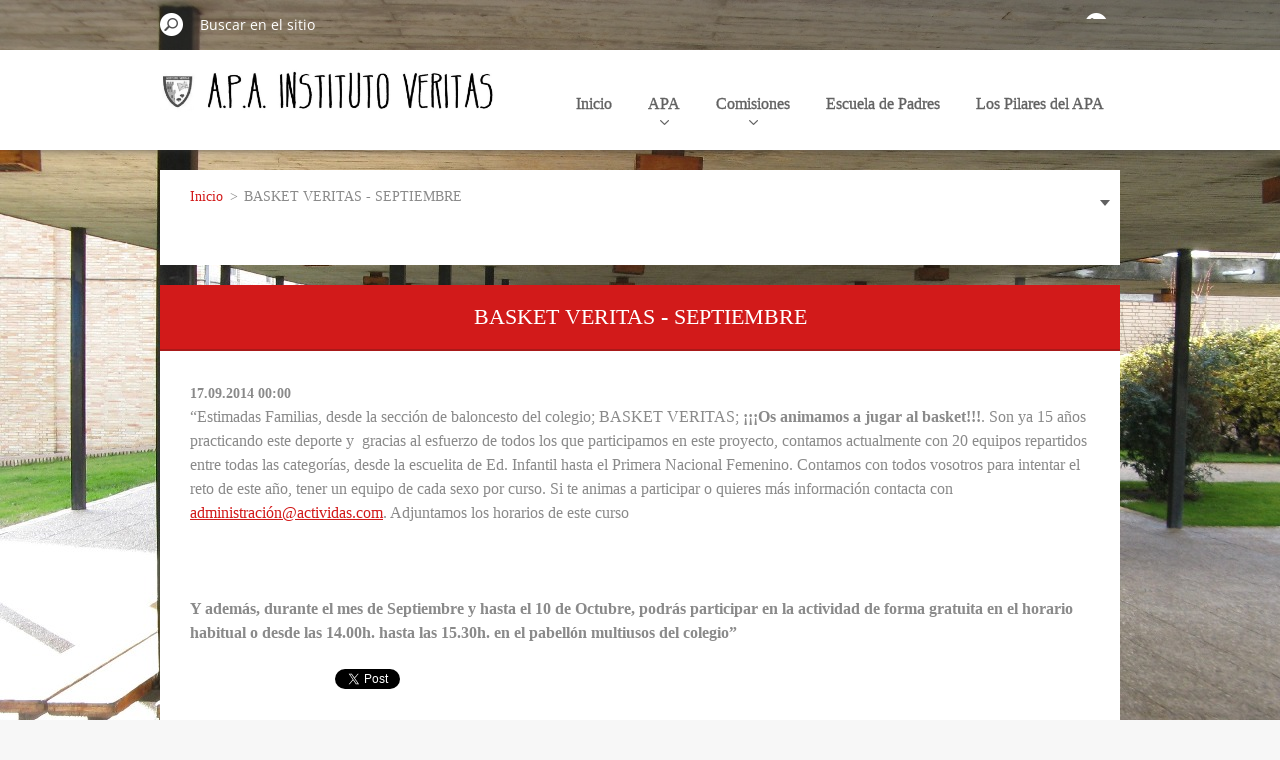

--- FILE ---
content_type: text/html; charset=UTF-8
request_url: https://www.apaveritas.com/news/basket-veritas/
body_size: 5690
content:
<!doctype html>
<!--[if IE 8]><html class="lt-ie10 lt-ie9 no-js" lang="es"> <![endif]-->
<!--[if IE 9]><html class="lt-ie10 no-js" lang="es"> <![endif]-->
<!--[if gt IE 9]><!-->
<html class="no-js" lang="es">
<!--<![endif]-->
	<head>
		<base href="https://www.apaveritas.com/">
  <meta charset="utf-8">
  <meta name="description" content="">
  <meta name="keywords" content="">
  <meta name="generator" content="Webnode">
  <meta name="apple-mobile-web-app-capable" content="yes">
  <meta name="apple-mobile-web-app-status-bar-style" content="black">
  <meta name="format-detection" content="telephone=no">
    <link rel="shortcut icon" href="https://ec5dd340af.clvaw-cdnwnd.com/5949ca0dd6594a73c85167deb5f42acf/200000615-d9722da6c0/escudo apa (1).ico">
  <link rel="stylesheet" href="https://www.apaveritas.com/wysiwyg/system.style.css">
<link rel="canonical" href="https://www.apaveritas.com/news/basket-veritas/">
<script type="text/javascript">(function(i,s,o,g,r,a,m){i['GoogleAnalyticsObject']=r;i[r]=i[r]||function(){
			(i[r].q=i[r].q||[]).push(arguments)},i[r].l=1*new Date();a=s.createElement(o),
			m=s.getElementsByTagName(o)[0];a.async=1;a.src=g;m.parentNode.insertBefore(a,m)
			})(window,document,'script','//www.google-analytics.com/analytics.js','ga');ga('create', 'UA-797705-6', 'auto',{"name":"wnd_header"});ga('wnd_header.set', 'dimension1', 'W1');ga('wnd_header.set', 'anonymizeIp', true);ga('wnd_header.send', 'pageview');var _gaq = _gaq || [];
				  (function() {
					var ga = document.createElement('script'); ga.type = 'text/javascript'; ga.async = true;
					ga.src = ('https:' == location.protocol ? 'https://ssl' : 'https://www') + '.google-analytics.com/ga.js';
					var s = document.getElementsByTagName('script')[0]; s.parentNode.insertBefore(ga, s);
				  })(); _gaq.push(['_setAccount', 'UA-92077421-1']);_gaq.push(['_trackPageview']);_gaq.push(['_gat._anonymizeIp']);var pageTrackerAllTrackEvent=function(category,action,opt_label,opt_value){ga('send', 'event', category, action, opt_label, opt_value)};</script>
  <link rel="alternate" type="application/rss+xml" href="https://apaveritas.com/rss/all.xml" title="">
<!--[if lte IE 9]><style type="text/css">.cke_skin_webnode iframe {vertical-align: baseline !important;}</style><![endif]-->
		<meta http-equiv="X-UA-Compatible" content="IE=edge">
		<title>BASKET VERITAS - SEPTIEMBRE :: A. P. A.  VERITAS</title>
		<meta name="viewport" content="width=device-width, initial-scale=1.0, maximum-scale=1.0, user-scalable=no">
		<link rel="stylesheet" href="https://d11bh4d8fhuq47.cloudfront.net/_system/skins/v11/50001483/css/style.css" />

		<script type="text/javascript" language="javascript" src="https://d11bh4d8fhuq47.cloudfront.net/_system/skins/v11/50001483/js/script.min.js"></script>


		<script type="text/javascript">
		/* <![CDATA[ */
		wtf.texts.set("photogallerySlideshowStop", 'Pausa');
		wtf.texts.set("photogallerySlideshowStart", 'Presentación de imágenes');
		wtf.texts.set("faqShowAnswer", 'Mostrar Preguntas frecuentes');
		wtf.texts.set("faqHideAnswer", 'Ocultar Preguntas frecuentes');
		wtf.texts.set("menuLabel", 'Menú');
		/* ]]> */
		</script>
	
				<script type="text/javascript">
				/* <![CDATA[ */
					
					if (typeof(RS_CFG) == 'undefined') RS_CFG = new Array();
					RS_CFG['staticServers'] = new Array('https://d11bh4d8fhuq47.cloudfront.net/');
					RS_CFG['skinServers'] = new Array('https://d11bh4d8fhuq47.cloudfront.net/');
					RS_CFG['filesPath'] = 'https://www.apaveritas.com/_files/';
					RS_CFG['filesAWSS3Path'] = 'https://ec5dd340af.clvaw-cdnwnd.com/5949ca0dd6594a73c85167deb5f42acf/';
					RS_CFG['lbClose'] = 'Cerrar';
					RS_CFG['skin'] = 'default';
					if (!RS_CFG['labels']) RS_CFG['labels'] = new Array();
					RS_CFG['systemName'] = 'Webnode';
						
					RS_CFG['responsiveLayout'] = 1;
					RS_CFG['mobileDevice'] = 0;
					RS_CFG['labels']['copyPasteSource'] = 'Leer más:';
					
				/* ]]> */
				</script><script type="text/javascript" src="https://d11bh4d8fhuq47.cloudfront.net/_system/client/js/compressed/frontend.package.1-3-108.js?ph=ec5dd340af"></script><style type="text/css"></style></head>
	<body>		<div id="wrapper" class="index">

			<div id="content" class="centered">

					<header id="header" class="centered">
						<div id="header-inner">
							<div id="logo-wrapper" class="">
							    <div id="logo"><a href="home/" class="image" title="Ir a la página de inicio."><span id="rbcSystemIdentifierLogo"><img src="https://ec5dd340af.clvaw-cdnwnd.com/5949ca0dd6594a73c85167deb5f42acf/200000750-90bba90bbd/APA VERITAS-ESCUDO.jpg"  width="1280" height="167"  alt="A. P. A.  VERITAS"></span></a></div>							</div>
							 
<div id="slogan" class="">
    <span id="rbcCompanySlogan" class="rbcNoStyleSpan">&quot; ¿SOÑAMOS? &quot;</span></div>
 
<div id="menu-links" class="">
    <a id="menu-link" href="#menu">
        Menú    </a>

	<a id="fulltext-link" href="#fulltext">
		Buscar en el sitio	</a>
</div>
 
 
 


						</div>
					</header>

				<main id="main" class="centered">
					<div id="main-inner">
						<div id="navigator" class="">
						    <div id="pageNavigator" class="rbcContentBlock"><a class="navFirstPage" href="/home/">Inicio</a><span class="separator"> &gt; </span>    <span id="navCurrentPage">BASKET VERITAS - SEPTIEMBRE</span></div>						</div>
						 
<div class="column">

		

		<article class="widget widget-article-detail">
			<header>
				<h1 class="widget-title">BASKET VERITAS - SEPTIEMBRE</h1>
			</header>
			<div class="widget-content">
				<span class="article-date">17.09.2014 00:00</span>
				<p>“Estimadas Familias, desde la sección de baloncesto del colegio; BASKET VERITAS;<strong>&nbsp;¡¡¡Os animamos a jugar al basket!!!</strong>. Son ya 15 años practicando este deporte y &nbsp;gracias al esfuerzo de todos los que participamos en este proyecto, contamos actualmente con 20 equipos repartidos entre todas las categorías, desde la escuelita de Ed. Infantil hasta el Primera Nacional Femenino. Contamos con todos vosotros para intentar el reto de este año, tener un equipo de cada sexo por curso. Si te animas a participar o quieres más información contacta con <a href="mailto:administración@actividas.com">administración@actividas.com</a>. Adjuntamos los horarios de este curso</p>
<p>&nbsp;</p>
<p><strong>Y además, durante el mes de Septiembre y hasta el 10 de Octubre, podrás participar en la actividad de forma gratuita en el horario habitual o desde las 14.00h.&nbsp;hasta las 15.30h. en el pabellón multiusos del colegio”</strong></p>

			</div>
			<footer class="widget-footer">
				
				<div class="rbcBookmarks"><div id="rbcBookmarks200000181"></div></div>
		<script type="text/javascript">
			/* <![CDATA[ */
			Event.observe(window, 'load', function(){
				var bookmarks = '<div style=\"float:left;\"><div style=\"float:left;\"><iframe src=\"//www.facebook.com/plugins/like.php?href=https://www.apaveritas.com/news/basket-veritas/&amp;send=false&amp;layout=button_count&amp;width=145&amp;show_faces=false&amp;action=like&amp;colorscheme=light&amp;font&amp;height=21&amp;appId=397846014145828&amp;locale=es_ES\" scrolling=\"no\" frameborder=\"0\" style=\"border:none; overflow:hidden; width:145px; height:21px; position:relative; top:1px;\" allowtransparency=\"true\"></iframe></div><div style=\"float:left;\"><a href=\"https://twitter.com/share\" class=\"twitter-share-button\" data-count=\"horizontal\" data-via=\"webnode\" data-lang=\"es\">Tweet</a></div><script type=\"text/javascript\">(function() {var po = document.createElement(\'script\'); po.type = \'text/javascript\'; po.async = true;po.src = \'//platform.twitter.com/widgets.js\';var s = document.getElementsByTagName(\'script\')[0]; s.parentNode.insertBefore(po, s);})();'+'<'+'/scr'+'ipt></div> <div class=\"addthis_toolbox addthis_default_style\" style=\"float:left;\"><a class=\"addthis_counter addthis_pill_style\"></a></div> <script type=\"text/javascript\">(function() {var po = document.createElement(\'script\'); po.type = \'text/javascript\'; po.async = true;po.src = \'https://s7.addthis.com/js/250/addthis_widget.js#pubid=webnode\';var s = document.getElementsByTagName(\'script\')[0]; s.parentNode.insertBefore(po, s);})();'+'<'+'/scr'+'ipt><div style=\"clear:both;\"></div>';
				$('rbcBookmarks200000181').innerHTML = bookmarks;
				bookmarks.evalScripts();
			});
			/* ]]> */
		</script>
		
				<div class="back-link"><a href="archive/news/">Volver</a></div>
			</footer>
		</article>

	
	

		<div class="widget widget-wysiwyg">
			<div class="widget-content">

	<h1 class="widget-title" style="display: none;">Calendario</h1>
<p style="text-align: center;"><img alt="" src="https://ec5dd340af.clvaw-cdnwnd.com/5949ca0dd6594a73c85167deb5f42acf/200001575-2cd312cd35/Enero2026.jpg" style="width: 370px; height: 319px;"></p>
<p style="text-align: center;"><a href="https://ec5dd340af.clvaw-cdnwnd.com/5949ca0dd6594a73c85167deb5f42acf/200001576-f38d6f38d8/Calendario%20Escolar%20APA%2025-26.xlsx" style="font-size: 1rem;" target="_blank">Calendario escolar APA curso 2025-26</a></p>


			</div>
			<div class="widget-footer"></div>
		</div>

	

		<div class="widget widget-wysiwyg">
			<div class="widget-content">

	<h1 class="widget-title" style="display: none;">SÍGUENOS EN LAS REDES</h1>
<p>&nbsp; &nbsp; &nbsp; &nbsp; &nbsp; &nbsp; &nbsp; &nbsp; &nbsp; &nbsp; &nbsp; &nbsp; &nbsp; &nbsp; &nbsp; &nbsp; &nbsp; &nbsp; &nbsp; &nbsp; &nbsp; &nbsp; &nbsp; &nbsp; &nbsp; &nbsp; &nbsp; &nbsp; &nbsp; &nbsp; &nbsp; &nbsp; &nbsp; &nbsp; &nbsp; &nbsp; &nbsp; &nbsp; &nbsp; &nbsp; &nbsp; &nbsp; &nbsp; &nbsp;&nbsp;<a href="https://www.instagram.com/apaveritas/"><img alt="" src="https://ec5dd340af.clvaw-cdnwnd.com/5949ca0dd6594a73c85167deb5f42acf/200000681-913b6923a7/instagram.jpg" style="width: 75px; height: 75px;"></a>&nbsp; &nbsp; &nbsp;<a href="https://es-es.facebook.com/apaveritas/"><img alt="" src="https://ec5dd340af.clvaw-cdnwnd.com/5949ca0dd6594a73c85167deb5f42acf/200000680-ed167ee0ff/facebook.png" style="width: 75px; height: 75px;"></a></p>


			</div>
			<div class="widget-footer"></div>
		</div>

	

		<div class="widget widget-wysiwyg">
			<div class="widget-content">

	<h1 class="widget-title" style="display: none;">IMPORTANTE: AVISO LEGAL Y POLÍTICA DE PRIVACIDAD</h1>
<p><a href="aviso-legal/" style="font-size: 1rem;">Aviso Legal</a></p>
<p><a href="contenido-legal/politica-de-privacidad/">Política de Privacidad</a></p>


			</div>
			<div class="widget-footer"></div>
		</div>

	</div>

 


					</div>
				</main>

				<nav id="menu" role="navigation" class="horizontal ">
				    

	<ul class="menu">
	<li class="first">
		<a href="/home/">
		Inicio
		<span class="submenu-arrow"></span>
	</a>
	</li>
	<li>
		<a href="/apa/">
		APA
		<span class="submenu-arrow"></span>
	</a>
	
	<ul class="level1">
		<li class="first">
		<a href="/apa/junta/">
		Junta directiva
		<span class="submenu-arrow"></span>
	</a>
	</li>
		<li>
		<a href="/apa/contactos/">
		Contactos
		<span class="submenu-arrow"></span>
	</a>
	</li>
		<li>
		<a href="/apa/estatutos/">
		Estatutos
		<span class="submenu-arrow"></span>
	</a>
	</li>
		<li>
		<a href="/apa/hazte-socio/">
		Hazte Socio
		<span class="submenu-arrow"></span>
	</a>
	</li>
		<li>
		<a href="/apa/aviso-legal/">
		Aviso Legal
		<span class="submenu-arrow"></span>
	</a>
	</li>
		<li class="last">
		<a href="/apa/actas-asambleas/">
		Actas Asambleas
		<span class="submenu-arrow"></span>
	</a>
	</li>
	</ul>
	</li>
	<li>
		<a href="/comisiones/">
		Comisiones
		<span class="submenu-arrow"></span>
	</a>
	
	<ul class="level1">
		<li class="first">
		<a href="/culturales/">
		Actividades Culturales
		<span class="submenu-arrow"></span>
	</a>
	</li>
		<li>
		<a href="/apoyo/">
		Apoyo
		<span class="submenu-arrow"></span>
	</a>
	</li>
		<li>
		<a href="/comedor/">
		Comedor
		<span class="submenu-arrow"></span>
	</a>
	</li>
		<li>
		<a href="/solidaridad/">
		Solidaridad y Actividades Sociales
		<span class="submenu-arrow"></span>
	</a>
	</li>
		<li>
		<a href="/comisiones/comunicacion/">
		Comunicación
		<span class="submenu-arrow"></span>
	</a>
	</li>
		<li class="last">
		<a href="/comisiones/actividades-deportivas/">
		Actividades Deportivas
		<span class="submenu-arrow"></span>
	</a>
	</li>
	</ul>
	</li>
	<li>
		<a href="/escuela-de-padres/">
		Escuela de Padres
		<span class="submenu-arrow"></span>
	</a>
	</li>
	<li>
		<a href="/los-pilares-del-apa/">
		Los Pilares del APA
		<span class="submenu-arrow"></span>
	</a>
	</li>
	<li>
		<a href="/boletines/">
		Boletines
		<span class="submenu-arrow"></span>
	</a>
	</li>
	<li class="last">
		<a href="/tablon-de-anuncios-2-0/">
		Tablón de anuncios 2.0
		<span class="submenu-arrow"></span>
	</a>
	</li>
</ul>
				
				</nav>
				 
<div id="fulltext" class="">
    
	<form action="/search/" method="get" id="fulltextSearch">

		<fieldset>
			<input id="fulltextSearchText" type="text" name="text" value="" placeholder="Buscar en el sitio">
			<button id="fulltextSearchButton" type="submit">Buscar</button>
		</fieldset>

	</form>
	</div>
 


				<footer id="footer" class="centered">
					<div id="footer-inner">
						<div id="contact" class="">
						    

		<div class="widget widget-contact">

	

		<h2 class="widget-title">Contacto</h2>
		<div class="widget-content-wrap">
            <div class="widget-content">
                <div class="contact-company">ASOCIACIÓN DE PADRES. COLEGIO INSTITUTO VERITAS</div>
                <span class="contact-address">
                    

		<span>Avda. Radio Televisión 2.<br />
28223 Pozuelo de Alarcón<br />
Madrid</span>

	
                </span>
                

		<span class="contact-phone"><span><br />
</span></span>

	
                

		<span class="contact-email"><span><a href="&#109;&#97;&#105;&#108;&#116;&#111;:&#97;&#112;&#97;&#118;&#101;&#114;&#105;&#116;&#97;&#115;&#46;&#110;&#101;&#119;&#115;&#108;&#101;&#116;&#116;&#101;&#114;&#64;&#103;&#109;&#97;&#105;&#108;&#46;&#99;&#111;&#109;"><span id="rbcContactEmail">&#97;&#112;&#97;&#118;&#101;&#114;&#105;&#116;&#97;&#115;&#46;&#110;&#101;&#119;&#115;&#108;&#101;&#116;&#116;&#101;&#114;&#64;&#103;&#109;&#97;&#105;&#108;&#46;&#99;&#111;&#109;</span></a></span></span>

	
            </div>
        </div>
	

			<div class="widget-footer"></div>
		</div>

				
						</div>
						 
<div id="lang" class="">
    <div id="languageSelect"></div>			
</div>
 
 
<div id="copyright" class="">
    <span id="rbcFooterText" class="rbcNoStyleSpan">© 2017</span></div>
 
<div id="signature" class="">
    <span class="rbcSignatureText">www.apaveritas.com</span></div>
 


					</div>
				</footer>

				

			</div>

			

			<div id="illustration" class="fullscreen">
				 
				     <img src="https://ec5dd340af.clvaw-cdnwnd.com/5949ca0dd6594a73c85167deb5f42acf/200000748-67c0367c05/enero 2010 videos 013.JPG?ph=ec5dd340af" width="1280" height="960" alt=""> 


				
			</div>
		</div>
	<div id="rbcFooterHtml"></div><script type="text/javascript"></script><script type="text/javascript">var keenTrackerCmsTrackEvent=function(id){if(typeof _jsTracker=="undefined" || !_jsTracker){return false;};try{var name=_keenEvents[id];var keenEvent={user:{u:_keenData.u,p:_keenData.p,lc:_keenData.lc,t:_keenData.t},action:{identifier:id,name:name,category:'cms',platform:'WND1',version:'2.1.157'},browser:{url:location.href,ua:navigator.userAgent,referer_url:document.referrer,resolution:screen.width+'x'+screen.height,ip:'18.117.119.214'}};_jsTracker.jsonpSubmit('PROD',keenEvent,function(err,res){});}catch(err){console.log(err)};};</script></body>
</html>

--- FILE ---
content_type: text/css
request_url: https://www.apaveritas.com/wysiwyg/system.style.css
body_size: -22
content:

html body,
textarea,
input,
select
{
	font-family: Georgia, serif;
}
